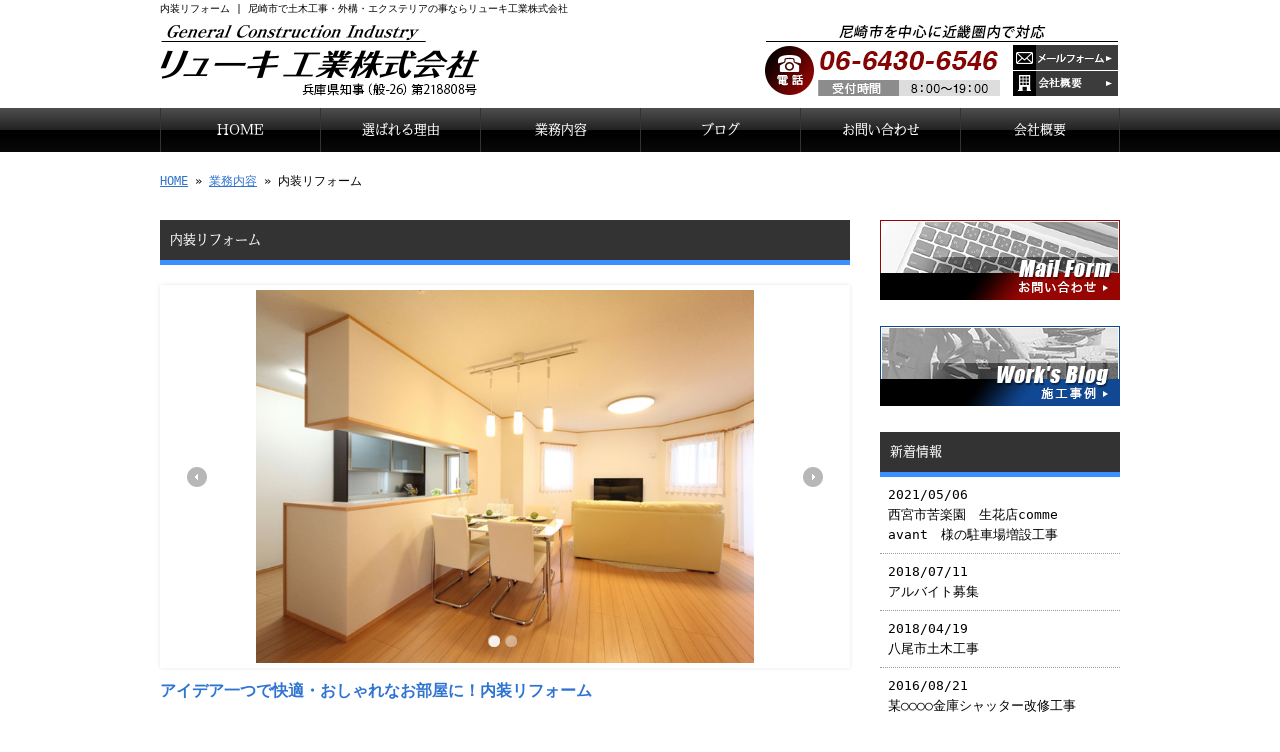

--- FILE ---
content_type: text/html; charset=UTF-8
request_url: http://www.ryuki-k.com/archives/menu-list/service05
body_size: 18612
content:
<!doctype html>
<html lang="ja" dir="ltr">
<head>
<meta charset="utf-8">
<title>内装リフォーム｜尼崎市で土木工事・外構・エクステリアの事ならリューキ工業株式会社</title>
<link rel="stylesheet" href="http://www.ryuki-k.com/wp-content/themes/tpl-theme/style.css" type="text/css" media="all">
<link rel="stylesheet" href="http://www.ryuki-k.com/wp-content/themes/tpl-theme/color.css" type="text/css" media="all">
<!--<meta property="fb:admins" content="FBページ管理者のFBアカウントID" />-->
<meta property="og:url" content="http://www.ryuki-k.com/archives/menu-list/service05">
<meta property="og:title" content="内装リフォーム">
<meta property="og:type" content="article">
<meta property="og:image" content="http://www.ryuki-k.com/wp-content/themes/tpl-theme/images/default.png">
<meta property="og:description" content="アイデア一つで快適・おしゃれなお部屋に！内装リフォーム 「暮らしを変えたい」「今の家で長く暮らしたい」「汚れや傷が目立ってきた」 と思ったとき、まず一番最初に思いつくのが、内装リフォームだと思います。">
<meta property="og:site_name" content="リューキ工業株式会社">
<meta name="description" content="尼崎市のリューキ工業株式会社では土木工事をメインに、外構・エクステリア・住宅リフォーム業など、産業・公共・民間問わず多くの受注をいただいております。厳しい基準をクリアしてきた実績を基に、信頼していただける地元密着の総合建設会社を目指します。">
<meta name="keywords" content="尼崎市,土木工事,外構,エクステリア,リフォーム">
<!--[if IE]>
<meta http-equiv="X-UA-Compatible" content="IE=edge">
<![endif]-->
<!--[if lte IE 9]>
<script src="http://www.ryuki-k.com/wp-content/themes/tpl-theme/js/html5/html5.js"></script>
<script src="http://www.ryuki-k.com/wp-content/themes/tpl-theme/js/html5/css3-mediaqueries.js"></script>
<script src="http://www.ryuki-k.com/wp-content/themes/tpl-theme/js/html5/IE9.js"></script> 
<![endif]-->
		<script type="text/javascript">
			window._wpemojiSettings = {"baseUrl":"https:\/\/s.w.org\/images\/core\/emoji\/72x72\/","ext":".png","source":{"concatemoji":"http:\/\/www.ryuki-k.com\/wp-includes\/js\/wp-emoji-release.min.js"}};
			!function(e,o,t){var a,n,r;function i(e){var t=o.createElement("script");t.src=e,t.type="text/javascript",o.getElementsByTagName("head")[0].appendChild(t)}for(r=Array("simple","flag","unicode8","diversity"),t.supports={everything:!0,everythingExceptFlag:!0},n=0;n<r.length;n++)t.supports[r[n]]=function(e){var t,a,n=o.createElement("canvas"),r=n.getContext&&n.getContext("2d"),i=String.fromCharCode;if(!r||!r.fillText)return!1;switch(r.textBaseline="top",r.font="600 32px Arial",e){case"flag":return r.fillText(i(55356,56806,55356,56826),0,0),3e3<n.toDataURL().length;case"diversity":return r.fillText(i(55356,57221),0,0),a=(t=r.getImageData(16,16,1,1).data)[0]+","+t[1]+","+t[2]+","+t[3],r.fillText(i(55356,57221,55356,57343),0,0),a!=(t=r.getImageData(16,16,1,1).data)[0]+","+t[1]+","+t[2]+","+t[3];case"simple":return r.fillText(i(55357,56835),0,0),0!==r.getImageData(16,16,1,1).data[0];case"unicode8":return r.fillText(i(55356,57135),0,0),0!==r.getImageData(16,16,1,1).data[0]}return!1}(r[n]),t.supports.everything=t.supports.everything&&t.supports[r[n]],"flag"!==r[n]&&(t.supports.everythingExceptFlag=t.supports.everythingExceptFlag&&t.supports[r[n]]);t.supports.everythingExceptFlag=t.supports.everythingExceptFlag&&!t.supports.flag,t.DOMReady=!1,t.readyCallback=function(){t.DOMReady=!0},t.supports.everything||(a=function(){t.readyCallback()},o.addEventListener?(o.addEventListener("DOMContentLoaded",a,!1),e.addEventListener("load",a,!1)):(e.attachEvent("onload",a),o.attachEvent("onreadystatechange",function(){"complete"===o.readyState&&t.readyCallback()})),(a=t.source||{}).concatemoji?i(a.concatemoji):a.wpemoji&&a.twemoji&&(i(a.twemoji),i(a.wpemoji)))}(window,document,window._wpemojiSettings);
		</script>
		<style type="text/css">
img.wp-smiley,
img.emoji {
	display: inline !important;
	border: none !important;
	box-shadow: none !important;
	height: 1em !important;
	width: 1em !important;
	margin: 0 .07em !important;
	vertical-align: -0.1em !important;
	background: none !important;
	padding: 0 !important;
}
</style>
<link rel='stylesheet' id='wp-pagenavi-css'  href='http://www.ryuki-k.com/wp-content/plugins/wp-pagenavi/pagenavi-css.css' type='text/css' media='all' />
<link rel='stylesheet' id='flexcss-css'  href='http://www.ryuki-k.com/wp-content/themes/tpl-theme/css/flexslider.css' type='text/css' media='all' />
<script type='text/javascript' src='//code.jquery.com/jquery-1.10.2.js'></script>
<script type='text/javascript' src='//ajaxzip3.github.io/ajaxzip3.js'></script>
<script type='text/javascript' src='http://www.ryuki-k.com/wp-content/themes/tpl-theme/js/jquery.heightLine.js'></script>
<script type='text/javascript' src='http://www.ryuki-k.com/wp-content/themes/tpl-theme/js/common.js'></script>
<script type='text/javascript' src='http://www.ryuki-k.com/wp-content/themes/tpl-theme/js/jquery.flexslider-min.js'></script>
<script type='text/javascript' src='http://www.ryuki-k.com/wp-content/themes/tpl-theme/js/jquery.ui.core.js'></script>
<script type='text/javascript' src='http://www.ryuki-k.com/wp-content/themes/tpl-theme/js/galleria.js'></script>
<link rel='https://api.w.org/' href='http://www.ryuki-k.com/wp-json/' />
<link rel="EditURI" type="application/rsd+xml" title="RSD" href="http://www.ryuki-k.com/xmlrpc.php?rsd" />
<link rel="wlwmanifest" type="application/wlwmanifest+xml" href="http://www.ryuki-k.com/wp-includes/wlwmanifest.xml" /> 
<link rel='prev' title='水回りリフォーム' href='http://www.ryuki-k.com/archives/menu-list/service06' />
<link rel='next' title='屋根工事' href='http://www.ryuki-k.com/archives/menu-list/service04' />
<link rel="canonical" href="http://www.ryuki-k.com/archives/menu-list/service05" />
<link rel='shortlink' href='http://www.ryuki-k.com/?p=181' />
<link rel="alternate" type="application/json+oembed" href="http://www.ryuki-k.com/wp-json/oembed/1.0/embed?url=http%3A%2F%2Fwww.ryuki-k.com%2Farchives%2Fmenu-list%2Fservice05" />
<link rel="alternate" type="text/xml+oembed" href="http://www.ryuki-k.com/wp-json/oembed/1.0/embed?url=http%3A%2F%2Fwww.ryuki-k.com%2Farchives%2Fmenu-list%2Fservice05&#038;format=xml" />
<!-- Global site tag (gtag.js) - Google Analytics -->
<script async src="https://www.googletagmanager.com/gtag/js?id=UA-80636322-1"></script>
<script>
  window.dataLayer = window.dataLayer || [];
  function gtag(){dataLayer.push(arguments);}
  gtag('js', new Date());

  gtag('config', 'UA-80636322-1');
  gtag('config', 'G-QBHXJNCKSQ');
</script><link rel="Shortcut Icon" type="image/x-icon" href="/favicon.png" />
<!-- BEGIN: WP Social Bookmarking Light -->
<style type="text/css">
.wp_social_bookmarking_light{
    border: 0 !important;
    padding: 10px 0 20px 0 !important;
    margin: 0 !important;
}
.wp_social_bookmarking_light div{
    float: left !important;
    border: 0 !important;
    padding: 0 !important;
    margin: 0 5px 0px 0 !important;
    min-height: 30px !important;
    line-height: 18px !important;
    text-indent: 0 !important;
}
.wp_social_bookmarking_light img{
    border: 0 !important;
    padding: 0;
    margin: 0;
    vertical-align: top !important;
}
.wp_social_bookmarking_light_clear{
    clear: both !important;
}
#fb-root{
    display: none;
}
.wsbl_twitter{
    width: 100px;
}
.wsbl_facebook_like iframe{
    max-width: none !important;
}</style>
<!-- END: WP Social Bookmarking Light -->
<script>
$(window).on("load",function(){
 $(".heightLineParent>li").heightLine({
 });
 $(".heightLineParent>dl").heightLine({
 });
});
</script>
<script type="text/javascript" src="//webfont.fontplus.jp/accessor/script/fontplus.js?C0ZmmXk378c%3D&aa=1" charset="utf-8"></script>
</head>
<body class="single single-menu-list postid-181">
<div id="fb-root"></div>
<script>
(function(d, s, id) {
	var js, fjs = d.getElementsByTagName(s)[0];
	if (d.getElementById(id)) return;
	js = d.createElement(s); js.id = id;
	js.src = "//connect.facebook.net/ja_JP/sdk.js#xfbml=1&version=v2.3";
	fjs.parentNode.insertBefore(js, fjs);
}(document, 'script', 'facebook-jssdk'));</script>

<div id="wrapper" class="column-right">

	<header id="header">

		<div class="inner">
			<div id="sp-left">
				<h1>内装リフォーム | 尼崎市で土木工事・外構・エクステリアの事ならリューキ工業株式会社</h1>
				<p id="logo"><a href="http://www.ryuki-k.com/"><img src="http://www.ryuki-k.com/wp-content/themes/tpl-theme/images/common/logo.gif" alt="リューキ工業株式会社"></a></p>
				<div id="tel">
<div class="tel-bt">
<p><a href="http://www.ryuki-k.com/contact"><img src="http://www.ryuki-k.com/wp-content/themes/tpl-theme/images/common/bt-contact.jpg" alt=""></a><br />
<a href="http://www.ryuki-k.com/company"><img src="http://www.ryuki-k.com/wp-content/themes/tpl-theme/images/common/bt-com.jpg" alt=""></a></p>
</div>
</div>
			</div>
		</div><!--/.inner-->

		<nav>
			<ul id="globalnavi" class="clearfix">
				<li id="openmenu2">menu</li>
				<li id="navi-001"><a href="http://www.ryuki-k.com/">HOME</a></li>
				<li id="navi-002"><a href="http://www.ryuki-k.com/reason">選ばれる理由</a></li>
				<li id="navi-003"><a href="http://www.ryuki-k.com/service">業務内容</a></li>
				<li id="navi-004"><a href="http://www.ryuki-k.com/blog">ブログ</a></li>
				<li id="navi-005"><a href="http://www.ryuki-k.com/contact">お問い合わせ</a></li>
				<li id="navi-006"><a href="http://www.ryuki-k.com/company">会社概要</a></li>
			</ul>
		</nav>

	</header><!--/#header-->

	<div id="breadcrumb">
		<a href="http://www.ryuki-k.com">HOME</a> &raquo; <a href="http://www.ryuki-k.com/service">業務内容</a> &raquo; 内装リフォーム	</div><!--/breadcrumb-->

	<div id="container" class="clearfix">

		<div id="main" class="page-single-menu_list">



			<h2>内装リフォーム</h2>
			<div id="galleria">
				<img src="http://www.ryuki-k.com/wp-content/uploads/serv05-1.jpg" alt="" />
				<img src="http://www.ryuki-k.com/wp-content/uploads/serv05-2.jpg" alt="" />
			</div><!--/ #galleria -->

			<div class="swap-comment common-content">
				<p>
<strong class="point" style="font-size:16px;">アイデア一つで快適・おしゃれなお部屋に！内装リフォーム</strong><br />
<br />
「暮らしを変えたい」「今の家で長く暮らしたい」「汚れや傷が目立ってきた」<br />
と思ったとき、まず一番最初に思いつくのが、内装リフォームだと思います。<br />
<br />
なぜなら、「手ごろな価格でお部屋の雰囲気をガラリと変えられる」「利便性を高められる」といったメリットがあるから。<br />
新築当初のような美しさを取り戻すことはもちろん、工夫ひとつで画一的な空間から個性的な内装デザインに一新させることも可能です。<br />
ご予算に合わせた提案をいたします。ぜひ、ご要望・こだわりなどをお聞かせください。<br />
<br />
<br />
<h3>内装リフォームの種類</h3>
<br />
<strong class="point3">▼ 壁紙クロスの張り替えリフォーム</strong><hr />黄ばんでしまった壁紙クロスを真っ白に張り替えると、まるで電球を変えたかのようにお部屋が明るくなります。<br />
また、アクセントとして一面だけを柄もの・色ものにするのもおすすめ。<br />
また、イメージチェンジ目的以外に、『機能向上』としても壁紙クロスの張り替えリフォームはGOOD。<br />
消臭・防汚など、機能的に優れている製品も多数ございますので、ペットと暮らすご家庭には最適です。<br />
<br />
<strong class="point3">▼ フローリングの張り替えリフォーム</strong><hr />床のイメージチェンジを図る場合、フローリングの張り替えを選ぶ方がほとんど。 <br />
一般的には複合フローリングを使用しますが、健康や自然素材を意識する近年では、天然木を使用した無垢材も人気が高まっています。<br />
無垢材フローリングにすると高級感やオリジナル感が出てとても美しい仕上がりとなる反面、天然木ゆえに反りやねじれがでやすいというデメリットも。 <br />
予算・見た目・メンテナンス性、それらの優先順位を考えることが大切です。<br />
<br />
<strong class="point3">▼ 和室から洋室にリフォーム</strong><hr />将来のことを考えて誰にとっても安全なフラット設計にするべく、畳の和室からフローリングの洋室にする方が増えています。<br />
壁・床・収納・建具、全てを変えるのもよし。<br />
和と洋の要素を兼ね備えた和モダンの空間にするのもよし。<br />
リフォームならお好きなようにアレンジ可能です。<br />
<br />
<strong class="point3">▼ 建具交換・手すり取り付けなど</strong><hr />長く暮らしていると、劣化した建具を交換しなければならなくなったり、廊下や玄関・水回りに手すりがほしくなったり…。<br />
さまざまなお悩みや不便が出てくることでしょう。<br />
そんなちょっとしたことでも、どうぞ遠慮なく当社にご相談ください。<br />
フットワーク軽くお伺いし、住まいのどんなことにも快くお応えします！<br />
<br />
<br />
<hr /><strong class="point">内装リフォームのことなら尼崎市のリューキ工業株式会社</strong><br />
【電話】 06-6430-6546 （受付時間 8：00～19：00）<br />
【メール】 <a href="../../contact">こちらのフォームよりどうぞ（24時間受付）≫</a><hr /><a href="./service01">土木工事・基礎工事 ≫</a>　<a href="./service02">外構・エクステリア ≫</a>　<a href="./service03">防水工事・外壁塗装 ≫</a>　<a href="./service04">屋根工事 ≫</a>　<a href="./service05">内装リフォーム ≫</a>　<a href="./service06">水回りリフォーム ≫</a></p>
			</div>

<script type="text/javascript">
	// Load the classic theme
	Galleria.loadTheme('http://www.ryuki-k.com/wp-content/themes/tpl-theme/js/themes/dots/galleria.dots.js');

	// Initialize Galleria
	$('#galleria').galleria();
</script>
			<p class="button"><a href="http://www.ryuki-k.com/service">一覧に戻る</a></p>
		</div><!--#main-->

		<div class="sidebar">

			<div class="side-banner">

				<p><a href="http://www.ryuki-k.com/contact"><img src="http://www.ryuki-k.com/wp-content/themes/tpl-theme/images/common/side-bnr-001.jpg" alt="お問い合わせ"></a></p>

				<p><a href="http://www.ryuki-k.com/archives/category/blog01"><img src="http://www.ryuki-k.com/wp-content/themes/tpl-theme/images/common/side-bnr-002.jpg" alt="施工事例"></a></p>

			</div>

			<section class="widget">
				<h3>新着情報</h3>
				<ul>
					<li><a href="http://www.ryuki-k.com/archives/390">2021/05/06<br>
						西宮市苦楽園　生花店comme  avant　様の駐車場増設工事</a></li>
					<li><a href="http://www.ryuki-k.com/archives/330">2018/07/11<br>
						アルバイト募集</a></li>
					<li><a href="http://www.ryuki-k.com/archives/322">2018/04/19<br>
						八尾市土木工事</a></li>
					<li><a href="http://www.ryuki-k.com/archives/281">2016/08/21<br>
						某○○○○金庫シャッター改修工事</a></li>
					<li><a href="http://www.ryuki-k.com/archives/275">2016/07/26<br>
						吹田市の橋の増設工事をしましたー(*´ω｀*)</a></li>
					<li><a href="http://www.ryuki-k.com/archives/197">2016/07/11<br>
						尼崎市　基礎・土木工事　水処理施設　ポンプ据付</a></li>
					<li><a href="http://www.ryuki-k.com/archives/195">2016/07/11<br>
						土木工事・外構・リフォームのことなら尼崎市のリューキ工業株式会社</a></li>
					<li><a href="http://www.ryuki-k.com/archives/193">2016/07/11<br>
						【 尼崎市・職人募集 】 一緒に働きませんか？</a></li>
					<li><a href="http://www.ryuki-k.com/archives/191">2016/07/11<br>
						尼崎市　戸建て住宅　外構工事（リフォーム）</a></li>
				</ul>
			</section>

<section class="widget"><h3>ブログカテゴリ</h3>		<ul>
	<li class="cat-item cat-item-1"><a href="http://www.ryuki-k.com/archives/category/blog01" >施工事例</a>
</li>
	<li class="cat-item cat-item-2"><a href="http://www.ryuki-k.com/archives/category/blog02" >職人の広場</a>
</li>
	<li class="cat-item cat-item-3"><a href="http://www.ryuki-k.com/archives/category/blog03" >求人</a>
</li>
		</ul>
</section>

<div class="side-banner">
<p><a href="http://reve.cm/" target="_blank"><img src="http://www.ryuki-k.com/wp-content/themes/tpl-theme/images/common/bn-reve.jpg" alt="Reve|関西のお店が見つかる地域情報サイト" width="240" /></a></p>
</div>

		</div><!--/.sidebar--> 

	</div><!--/#container-->

	<p id="pagetop"><a href="#header" class="scroll">▲TOPへ</a></p>
	
	<footer id="footer">

		<p id="f-txt" class="pc"><a href="http://www.ryuki-k.com/">【リューキ工業株式会社】兵庫県尼崎市大島3-30-3</a></p>

		<nav class="inner">
			<ul>
				<li><a href="http://www.ryuki-k.com/">HOME</a></li>
				<li><a href="http://www.ryuki-k.com/reason">選ばれる理由</a></li>
				<li><a href="http://www.ryuki-k.com/service">業務内容</a></li>
				<li><a href="http://www.ryuki-k.com/blog">ブログ</a></li>
				<li><a href="http://www.ryuki-k.com/contact">お問い合わせ</a></li>
				<li><a href="http://www.ryuki-k.com/company">会社概要</a></li>
			</ul>
		</nav>

		<p id="copy">Copyright &copy; リューキ工業株式会社 All Rights Reserved.</p>

	</footer><!--/#footer-->

</div><!--/#wrapper-->

<!-- BEGIN: WP Social Bookmarking Light -->
<!-- END: WP Social Bookmarking Light -->
<script type='text/javascript' src='http://www.ryuki-k.com/wp-includes/js/wp-embed.min.js'></script>

</body>
</html>

--- FILE ---
content_type: text/css
request_url: http://www.ryuki-k.com/wp-content/themes/tpl-theme/color.css
body_size: 5685
content:
@charset "utf-8";
/* CSS Document */

/* 全体 */
html{ color:#000;background:#fff;}
legend{ color:#000; } 

a{
	color:#2f74d0;
}
a:hover{
	text-decoration:none;
}


/* テキストボタン */
.button a{
	background-color:#2f74d0;
	color:#fff;
}
.button a:hover{
	background-color:#1692EC;
}

/* メイン画像 */
#main-image{
	text-align:center;
	padding:0px 0 0;
}


/* タイトルパターン */
#main h2,
.sidebar .widget h3{
	background-color:#333;
	padding:10px;
	border-bottom:5px solid #3c8fff;
	color:#fff;
}

#main h3{
	border-bottom:3px solid #999;
	margin-bottom:10px;
	padding-bottom:7px;
	font-weight:bold;
}

/* -------------------------------------------
	WordPress Editor
---------------------------------------------- */
.wp-caption {
	background: #f1f1f1;
	color: #888;
}

#main .post-content blockquote{
	color:#999;
}



/* ------------------------------------------
	PC用のスタイル記述
--------------------------------------------- */

/* Navigation 
------------------------------------ */

#header nav{
	background: #4f4f4f;
background: -moz-linear-gradient(top,  #4f4f4f 0%, #222222 50%, #000000 51%, #0a0809 100%); /* FF3.6+ */
background: -webkit-gradient(linear, left top, left bottom, color-stop(0%,#4f4f4f), color-stop(50%,#222222), color-stop(51%,#000000), color-stop(100%,#0a0809)); /* Chrome,Safari4+ */
background: -webkit-linear-gradient(top,  #4f4f4f 0%,#222222 50%,#000000 51%,#0a0809 100%); /* Chrome10+,Safari5.1+ */
background: -o-linear-gradient(top,  #4f4f4f 0%,#222222 50%,#000000 51%,#0a0809 100%); /* Opera 11.10+ */
background: -ms-linear-gradient(top,  #4f4f4f 0%,#222222 50%,#000000 51%,#0a0809 100%); /* IE10+ */
background: linear-gradient(to bottom,  #4f4f4f 0%,#222222 50%,#000000 51%,#0a0809 100%); /* W3C */
filter: progid:DXImageTransform.Microsoft.gradient( startColorstr='#4f4f4f', endColorstr='#0a0809',GradientType=0 ); /* IE6-9 */
}


#globalnavi li{
}
#globalnavi li a{
	border-left:1px solid #333;
	color:#fff;
}

#globalnavi li:last-child a{
	border-right:1px solid #333;
}
#globalnavi a:hover{
	background: #155ab7;
	background: -moz-linear-gradient(top,  #155ab7 0%, #1052ab 50%, #0c4086 51%, #0d438d 100%); /* FF3.6+ */
	background: -webkit-gradient(linear, left top, left bottom, color-stop(0%,#155ab7), color-stop(50%,#1052ab), color-stop(51%,#0c4086), color-stop(100%,#0d438d)); /* Chrome,Safari4+ */
	background: -webkit-linear-gradient(top,  #155ab7 0%,#1052ab 50%,#0c4086 51%,#0d438d 100%); /* Chrome10+,Safari5.1+ */
	background: -o-linear-gradient(top,  #155ab7 0%,#1052ab 50%,#0c4086 51%,#0d438d 100%); /* Opera 11.10+ */
	background: -ms-linear-gradient(top,  #155ab7 0%,#1052ab 50%,#0c4086 51%,#0d438d 100%); /* IE10+ */
	background: linear-gradient(to bottom,  #155ab7 0%,#1052ab 50%,#0c4086 51%,#0d438d 100%); /* W3C */
	filter: progid:DXImageTransform.Microsoft.gradient( startColorstr='#155ab7', endColorstr='#0d438d',GradientType=0 ); /* IE6-9 */
}





/* Sidebar
------------------------------------ */
.sidebar .widget li a{
	border-bottom:1px dotted #999;
	color:#000;
}
.sidebar .widget a:hover{
	background-color:#f2f2f2;
	color:#3c8fff;
}

/* Footer
------------------------------------ */
#pagetop a{
	background-color:#e7e7e7;
	color:#000;
}
#pagetop a:hover{
	background-color:#d0d0d0;
}
#footer{
	background-color:#e7e7e7;
}
#footer .inner li{
	border-right:1px solid #aaa;
}




/* ------------------------------------------
	PC用の下層ページスタイル記述
--------------------------------------------- */

/* ブログ
----------------------------- */

.article{ /* 記事ボックス */
	border:1px solid #ccc;
	background-color:#fff;
	box-shadow:0 0 3px #ccc;
}

.article .post-content{ /* 記事本文 */
	border-bottom:1px dotted #ccc;
}

/* コメント部分 
----------------------------- */
#com h3{/* コメントタイトル */
	border-bottom:1px solid #999;
	background-color:#eee;
}
#com .compost{ /* コメント本文 */
	border-bottom:1px dotted #ddd;
}

/* よくある質問
----------------------------- */

#main .faq-article h3{/* Qの背景はここで指定 */
}

#main .faq-comment{/* Aの背景はここで指定 */
}


/* 店舗・会社案内
----------------------------- */
#table_information th,
#table_information td{
	border-bottom:1px dotted #ccc;
}

#table_information td{
}


/* 問い合わせ
----------------------------- */

.form_box .mailform-tbl th,
.form_box .mailform-tbl td{
	border:1px solid #ccc;
}
.form_box .mailform-tbl th{
	background-color:#f0f0f0;
}

.form_box .mailform-tbl td{
	background-color:#fff;
}

/* コース案内
----------------------------- */
.page-course{}

.course-cf dl{/* 各ブロック */
	border:1px solid #ccc;
}
.course-cf dt{
	border-bottom:1px solid #ccc;
	padding-bottom:7px;
}
.course-cf dd .course-price{
}
.course-cf .course-content02{/* 下部コメント */
}



/* メニュー一覧表示
----------------------------- */
#main #item-list li{
	box-shadow:0 0 3px #ccc;
	border:1px solid #ccc;
}




/* 商品メニュー詳細
----------------------------- */

#imagewrap img{
	box-shadow:0 0 3px #aaa;
}

/* タクソノミーTAB風一覧 */
#container #gallery-taxonomy-list{
	border-bottom:2px solid #005EDD;
}

#container #gallery-taxonomy-list li a{
	background-color:#005EDD;
	color:#fff;
}
#container #gallery-taxonomy-list li.current-cat a{
}
#container #gallery-taxonomy-list li a:hover{
	background-color:#ED0003;
}






--- FILE ---
content_type: text/css
request_url: http://www.ryuki-k.com/wp-content/themes/tpl-theme/js/themes/dots/galleria.dots.css
body_size: 1795
content:
.galleria-container{height:100%;position:relative;overflow:hidden;-moz-box-shadow:0 0 4px rgba(0,0,0,.1);-webkit-box-shadow:0 0 4px rgba(0,0,0,.1);}
.galleria-stage{bottom:5px;top:5px;right:5px;left:5px;position:absolute;overflow:hidden;}
.galleria-thumbnails-container{height:30px;width:100%;bottom:5px;position:absolute;left:0;z-index:2;}
.galleria-thumbnails-list{text-align:center;}
.galleria-thumbnails .galleria-image{display:inline-block;zoom:1; *display: inline;width:12px;height:12px;background:url(dot.png) no-repeat 0px 0;margin-right:5px;cursor:pointer;}
.galleria-thumbnails .active .img{}
.galleria-counter{font:normal 11px/18px arial,sans-serif;z-index:2;color:#444;margin-top:6px;margin-right:12px;float:left;}
.galleria-counter span{color:#888;}
.galleria-thumbnails .galleria-image:hover{opacity:1!important;}
.galleria-loader{background:#000 url(loader.gif) no-repeat 50% 50%;width:100%;height:100%;position:absolute;top:0;left:0;opacity:.3;z-index:3;display:none;}
.galleria-info{color:#666;z-index:3;text-align:center;font:italic 14px/1.4 georgia,serif;padding-top:10px;}
.galleria-counter{display:none;}
.galleria-info-close,
.galleria-info-link{display:none;}
.galleria-image-nav{position:absolute;height:100%;width:100%;left:0;top:0;}
.galleria-image-nav-left,
.galleria-image-nav-right{opacity:.4;cursor:pointer;width:50%;height:100%;position:absolute;background:url(l.png) no-repeat 7% 50%;z-index:2;
    -ms-filter:"progid:DXImageTransform.Microsoft.Alpha(Opacity=40)"; filter: alpha(opacity=40);}
.galleria-image-nav-right{left:auto;right:0;background:url(r.png) no-repeat 93% 50%;z-index:2;}
.galleria-image-nav-left:hover,
.galleria-image-nav-right:hover{opacity:1;
    -ms-filter:"progid:DXImageTransform.Microsoft.Alpha(Opacity=100)"; filter: alpha(opacity=100);}